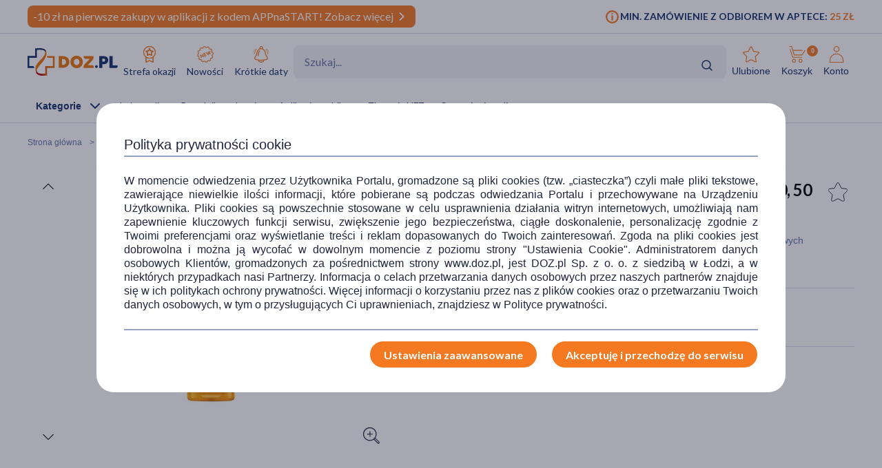

--- FILE ---
content_type: application/javascript; charset=UTF-8
request_url: https://app.agencjaks.pl/accessmate/pl/a2n766879e/loader.js
body_size: 2683
content:
window.AccessMateConfig = {"texts":{"menu.accessibility":"Menu dostępności","button.closeMenu":"Zamknij menu dostępności","button.close":"Zamknij menu dostępności","label.darkMode":"Tryb ciemny","profiles.header":"Profile ułatwień dostępu","profiles.adhd":"ADHD","profiles.epilepsy":"Epilepsja","profiles.eyeDisorder":"Zaburzenia wzroku","profiles.dyslexia":"Dysleksja","profiles.colorBlind":"Daltonizm","profiles.blindness":"Osoby niewidome","button.reset":"Zresetuj wszystkie ustawienia","footer.hideWidget":"Ukryj","dialog.confirmHide.title":"Czy na pewno chcesz ukryć accessMate? Tej zmiany nie będzie można cofnąć.","dialog.confirmHide.confirm":"Tak","dialog.confirmHide.cancel":"Anuluj","footer.reportProblem":"Zgłoś problem","footer.logo.title":"Logo accessMate","ariaLabel.menu":"Menu dostępności","ariaLabel.closeMenu":"Zamknij menu dostępności","ariaLabel.darkMode":"Włącz tryb ciemny","ariaLabel.options.animations.off":"Animacje na stronie wyłączone. Następny krok : Włącz wszystkie animacje.","ariaLabel.options.animations.on":"Animacje na stronie włączone. Następny krok : Zatrzymaj wszystkie animacje.","ariaLabel.options.contrast.default":"Domyślny kontrast włączony. Następny krok - Włącz niski kontrast.","ariaLabel.options.contrast.large":"Niski kontrast włączony. Następny krok - Włącz negatywny kontrast.","ariaLabel.options.contrast.negative":"Negatywny kontrast włączony. Następny krok - Włącz domyślny kontrast.","ariaLabel.options.cursor.adhd":"Włączony kursor ADHD. Następny krok - domyślny kursor.","ariaLabel.options.cursor.big":"Włączony większy kursor. Następny krok - kursor ADHD.","ariaLabel.options.cursor.default":"Włączony domyślny kursor. Następny krok - większy kursor.","ariaLabel.options.font.arial":"Czytelna czcionka włączona. Następny krok - Włącz czcionkę dla dyslektyków.","ariaLabel.options.font.default":"Domyślna czcionka włączona. Następny krok - Włącz czytelną czcionkę.","ariaLabel.options.font.dyslexic":"Czcionka dla dyslektyków włączona. Następny krok - Włącz domyślną czcionkę.","ariaLabel.options.fontSize.default":"Włączona domyślna wielkość czcionki. Następny krok - większa czcionka.","ariaLabel.options.fontSize.large":"Włączona duża wielkość czcionki. Następny krok - domyślna czcionka.","ariaLabel.options.fontSize.medium":"Włączona średnia wielkość czcionki. Następny krok - duża czcionka.","ariaLabel.options.fontSize.semimedium":"Włączona większa wielkość czcionki. Następny krok - średnia czcionka.","ariaLabel.options.greyscale":"Włącz skale szarości","ariaLabel.options.headers.off":"Podświetlenie nagłówków wyłączone. Następny krok - Włącz podświetlenie nagłówków.","ariaLabel.options.headers.on":"Podświetlenie nagłówków włączone. Następny krok - Wyłącz podświetlenie nagłówków.","ariaLabel.options.images.off":"Obrazy na stronie ukryte. Następny krok : Pokaż obrazy na stronie.","ariaLabel.options.images.on":"Obrazy na stronie widoczne. Następny krok : Ukryj obrazy na stronie.","ariaLabel.options.lineHeight.default":"Większa wysokość linii wyłączona. Następny krok: odstępny między liniami 1.5x.","ariaLabel.options.lineHeight.large":"Włączone duże odstępy między liniami - 1.75x. Następny krok: domyślne odstępy między liniami.","ariaLabel.options.lineHeight.medium":"Włączone średnie odstępy między liniami - 1.5x. Następny krok: odstępny miedzy liniami 1.75x.","ariaLabel.options.links.off":"Podświetlenie odnośników wyłączone. Następny krok - Włącz podświetlenie odnośników.","ariaLabel.options.links.on":"Podświetlenie odnośników włączone. Następny krok - Wyłącz podświetlenie odnośników.","ariaLabel.options.profiles.adhd.off":"Profil dostępności ADHD wyłączony","ariaLabel.options.profiles.adhd.on":"Profil dostępności ADHD włączony","ariaLabel.options.profiles.blindness.off":"Profil dostępności dla osób niewidomych wyłączony","ariaLabel.options.profiles.blindness.on":"Profil dostępności dla osób niewidomych włączony","ariaLabel.options.profiles.colorBlind.off":"Profil dostępności Daltonizm wyłączony","ariaLabel.options.profiles.colorBlind.on":"Profil dostępności Daltonizm włączony","ariaLabel.options.profiles.dyslexia.off":"Profil dostępności Dysleksja wyłączony","ariaLabel.options.profiles.dyslexia.on":"Profil dostępności Dysleksja włączony","ariaLabel.options.profiles.epilepsy.off":"Profil dostępności Epilepsja wyłączony","ariaLabel.options.profiles.epilepsy.on":"Profil dostępności Epilepsja włączony","ariaLabel.options.profiles.eyeDisorder.off":"Profil dostępności Zaburzenia wzroku wyłączony","ariaLabel.options.profiles.eyeDisorder.on":"Profil dostępności Zaburzenia wzroku włączony","ariaLabel.options.saturation.default":"Włączone domyślne nasycenie. Następny krok - włącz niskie nasycenie.","ariaLabel.options.saturation.large":"Włączone wysokie nasycenie. Następny krok - wyłącz nasycenie.","ariaLabel.options.saturation.small":"Włączone niskie nasycenie. Następny krok - włącz wysokie nasycenie.","ariaLabel.options.screenReader.fast":"Czytnik ekranu w szybkim tempie. Następny krok - przyspiesz czytnik ekranu.","ariaLabel.options.screenReader.normal":"Czytnik ekranu w normalnym tempie. Następny krok - przyspiesz czytnik ekranu.","ariaLabel.options.screenReader.off":"Czytnik ekranu wyłączony. Następny krok - włącz czytnik ekranu.","ariaLabel.options.screenReader.slow":"Czytnik ekranu w wolnym tempie. Następny krok - zwiększ szybkość czytnika ekranu.","ariaLabel.options.screenReader.veryFast":"Czytnik ekranu w bardzo szybkim tempie. Następny krok - wyłącz czytnik ekranu.","ariaLabel.options.textAlign.center":"Włączone wyrównanie tekstu do środka. Następny krok: wyrównanie tekstu do prawej strony.","ariaLabel.options.textAlign.default":"Wyrównanie tekstu wyłączone. Następny krok: wyrównanie tekstu do środka.","ariaLabel.options.textAlign.right":"Włączone wyrównanie tekstu do prawej strony. Następny krok: wyłączenie wyrównania tekstu.","ariaLabel.options.wordSpacing.default":"Większe odstępy między słowami wyłączone. Następny krok: odstępny miedzy słowami 1.5x.","ariaLabel.options.wordSpacing.large":"Włączone duże odstępy między słowami - 1.75x. Następny krok: domyślne odstępy między słowami.","ariaLabel.options.wordSpacing.medium":"Włączone średnie odstępy między słowami - 1.5x. Następny krok: odstępny miedzy słowami 1.75x.","ariaLabel.button.reset":"Zresetuj wprowadzone ustawienia dostępności","ariaLabel.button.hideWidget":"Ukryj widget","ariaLabel.dialog.confirmHide.title":"Czy na pewno chcesz ukryć accessMate?","ariaLabel.dialog.confirmHide.confirm":"Tak","ariaLabel.dialog.confirmHide.cancel":"Anuluj","ariaLabel.footer.reportProblem":"Zgłoś problem z wtyczką ułatwiającą dostępność","ariaLabel.footer.logo":"Logo accessMate","options.animations":"Wyłącz animacje","options.animations.off":"Włącz animacje","options.animations.on":"Wyłącz animacje","options.contrast.default":"Kontrast","options.contrast.large":"Niski kontrast","options.contrast.negative":"Negatywny kontrast","options.cursor.adhd":"Kursor ADHD","options.cursor.big":"Duży kursor","options.cursor.default":"Domyślny kursor","options.font.arial":"Czytelna czcionka","options.font.default":"Czytelna czcionka","options.font.dyslexic":"Czytelna dla dyslektyków","options.fontSize.default":"Wielkość tekstu","options.fontSize.large":"Wielkość tekstu: 1.85x","options.fontSize.medium":"Wielkość tekstu: 1.5x","options.fontSize.semimedium":"Wielkość tekstu: 1.25x","options.greyscale":"Skala szarości","options.header":"Opcje ułatwień dostępu","options.headers.off":"Podświetl nagłówki","options.headers.on":"Wyłącz podświetlenie","options.images.off":"Pokaż obrazy","options.images.on":"Ukryj obrazy","options.lineHeight.default":"Wysokość linii","options.lineHeight.large":"Wysokość linii: 1.75x","options.lineHeight.medium":"Wysokość linii: 1.5x","options.links.off":"Podświetl odnośniki","options.links.on":"Wyłącz podświetlenie","options.screenReader":"Czytnik ekranu","options.saturation.default":"Nasycenie","options.saturation.large":"Wysokie nasycenie","options.saturation.small":"Niskie nasycenie","options.textAlign.center":"Tekst do środka","options.textAlign.default":"Wyrównaj tekst","options.textAlign.right":"Tekst do prawej","options.wordSpacing.default":"Odstępy między słowami","options.wordSpacing.large":"Odstępy między słowami: 1.75x","options.wordSpacing.medium":"Odstępy między słowami: 1.5x","speech.accessibilityMenu.off":"Menu dostępności wyłączone","speech.accessibilityMenu.on":"Menu dostępności włączone","speech.screenReader.off":"Czytnik ekranu wyłączony","speech.screenReader.on":"Czytnik ekranu włączony","speech.screenReader.slow":"Wolne tempo czytania","speech.screenReader.normal":"Normalne tempo czytania","speech.screenReader.veryFast":"Bardzo szybkie tempo czytania","speech.screenReader.fast":"Szybkie tempo czytania"},"customCss":"","accessMateLink":"\u003Ca id=\u0022accessibility-logo-link\u0022 href=\u0022https://ks.pl/accessmate\u0022 target=\u0022_blank\u0022 aria-label=\u0022\u0022 \u003E\u003C/a\u003E","accessMateLogo":"\u003Cspan id=\u0022accessibility-logo-link\u0022\u003E\u003C/span\u003E"};
(function(){const langAccessMate=window.AccessMateConfig?.texts||{};const accessMateLink=window.AccessMateConfig?.accessMateLink||'';const accessMateLogo=window.AccessMateConfig?.accessMateLogo||'';const widgetHTML=`<!--Start accessMate HTML--><!--Start accessMate HTML--><div class="accessibility-widget"><button id="accessibility-button" title="${langAccessMate['button.closeMenu']}" class="accessibility-button bottom-left" tabIndex='0' aria-label="${langAccessMate['menu.accessibility']}"><span class="icon not-readable"></span></button><div id="accessibility-menu" class="accessibility-menu accessibility-rtl" tabIndex="-1" aria-labelledby="accessibility-menu-label"><div class="accessibility-preheader-block"><button id="accessibility-close" tabIndex="0" aria-label="${langAccessMate['button.closeMenu']}"><span class="icon not-readable" tabIndex="-1"></span></button><input type="checkbox" id="accessibility-darkmode-toggle"/><label id="accessibility-darkmode-toggle-label" for="accessibility-darkmode-toggle" tabIndex='0'><span class="accessibility-darkmode-icons"><span class="accessibility-darkmode-icon-sun"></span><span class="accessibility-darkmode-icon-moon"></span></span></label></div><div class="accessibility-header-block"><div class="accessibility-header"><p id="accessibility-menu-label">${langAccessMate['menu.accessibility']}</p></div></div><div class="accessibility-profiles-header"><p>${langAccessMate['profiles.header']}</p></div><div class="accessibility-profiles-group"><div class="accessibility-profile adhd-profile-accessmate"><button id="adhd" aria-label="${langAccessMate['ariaLabel.options.profiles.adhd.off']}"><span class="profile-icon not-readable"></span>${langAccessMate['profiles.adhd']}</button></div><div class="accessibility-profile"><button id="epilepsy" aria-label="${langAccessMate['ariaLabel.options.profiles.epilepsy.off']}"><span class="profile-icon not-readable"></span>${langAccessMate['profiles.epilepsy']}</button></div><div class="accessibility-profile"><button id="eyeDisorder" aria-label="${langAccessMate['ariaLabel.options.profiles.eyeDisorder.off']}"><span class="profile-icon not-readable"></span>${langAccessMate['profiles.eyeDisorder']}</button></div><div class="accessibility-profile"><button id="dyslexia" aria-label="${langAccessMate['ariaLabel.options.profiles.dyslexia.off']}"><span class="profile-icon not-readable"></span>${langAccessMate['profiles.dyslexia']}</button></div><div class="accessibility-profile"><button id="colorBlind" aria-label="${langAccessMate['ariaLabel.options.profiles.colorBlind.off']}"><span class="profile-icon not-readable"></span>${langAccessMate['profiles.colorBlind']}</button></div><div class="accessibility-profile"><button id="blindness" aria-label="${langAccessMate['ariaLabel.options.profiles.blindness.off']}"><span class="profile-icon not-readable"></span>${langAccessMate['profiles.blindness']}</button></div></div><div class="accessibility-option-header"><p>${langAccessMate['options.header']}</p></div><div class="accessibility-option-group"><div class="accessibility-option"><button id="toggle-font-size" tabIndex="0" aria-label="${langAccessMate['ariaLabel.options.fontSize.default']}" class="selected-button"><span class="icon"></span>${langAccessMate['options.fontSize.default']}<span class="steps"><span class="step fontSize-step1 fontSize-step"></span><span class="step fontSize-step2 fontSize-step"></span><span class="step fontSize-step3 fontSize-step"></span></span></button></div><div class="accessibility-option"><button id="change-contrast" tabIndex="0" aria-label="${langAccessMate['ariaLabel.options.contrast.default']}"><span class="icon"></span>${langAccessMate['options.contrast.default']}<span class="steps"><span class="step contrast-step1 contrast-step"></span><span class="step contrast-step2 contrast-step"></span></span></button></div><div class="accessibility-option"><button id="toggle-font" tabIndex="0" aria-label="${langAccessMate['ariaLabel.options.font.default']}"><span class="icon"></span>${langAccessMate['options.font.default']}<span class="steps"><span class="step font-step" id="fontStep1"></span><span class="step font-step" id="fontStep2"></span></span></button></div><div class="accessibility-option"><button id="change-saturation" tabIndex="0" aria-label="${langAccessMate['ariaLabel.options.saturation.default']}"><span class="icon"></span>${langAccessMate['options.saturation.default']}<span class="steps"><span class="step saturate-step" id="saturationStep1"></span><span class="step saturate-step" id="saturationStep2"></span></span></button></div><div class="accessibility-option"><button id="change-greyscale" tabIndex="0" aria-label="${langAccessMate['ariaLabel.options.greyscale']}"><span class="icon"></span>${langAccessMate['options.greyscale']}</button></div><div class="accessibility-option"><button id="change-line-height" tabIndex="0" aria-label="${langAccessMate['ariaLabel.options.lineHeight.default']}"><span class="icon"></span>${langAccessMate['options.lineHeight.default']}<span class="steps"><span class="step lineHeight-step1 lineHeight-step"></span><span class="step lineHeight-step2 lineHeight-step"></span></span></button></div><div class="accessibility-option"><button id="change-word-space" tabIndex="0" aria-label="${langAccessMate['ariaLabel.options.wordSpacing.default']}"><span class="icon"></span>${langAccessMate['options.wordSpacing.default']}<span class="steps"><span class="step wordSpace-step1 wordSpace-step"></span><span class="step wordSpace-step2 wordSpace-step"></span></span></button></div><div class="accessibility-option"><button id="change-text-align" tabIndex="0" aria-label="${langAccessMate['ariaLabel.options.textAlign.default']}"><span class="icon"></span>${langAccessMate['options.textAlign.default']}<span class="steps"><span class="step textAlign-step1 textAlign-step"></span><span class="step textAlign-step2 textAlign-step"></span></span></button></div><div class="accessibility-option"><button id="toggle-animations" tabIndex="0" aria-label="${langAccessMate['ariaLabel.options.animations.on']}"><span class="icon"></span>${langAccessMate['options.animations']}</button></div><div class="accessibility-option"><button id="toggle-images" tabIndex="0" aria-label="${langAccessMate['ariaLabel.options.images.on']}"><span class="icon"></span>${langAccessMate['options.images.on']}</button></div><div class="accessibility-option adhd-profile-accessmate"><button id="toggle-cursor" tabIndex="0" aria-label="${langAccessMate['ariaLabel.options.cursor.default']}"><span class="icon"></span>${langAccessMate['options.cursor.default']}<span class="steps"><span class="step cursor-step" id="cursorStep1"></span><span class="step cursor-step" id="cursorStep2"></span></span></button></div><div class="accessibility-option"><button id="toggle-shine-links" tabIndex="0" aria-label="${langAccessMate['ariaLabel.options.links.off']}"><span class="icon"></span>${langAccessMate['options.links.off']}</button></div><div class="accessibility-option"><button id="toggle-shine-headers" tabIndex="0" aria-label="${langAccessMate['ariaLabel.options.headers.off']}"><span class="icon"></span>${langAccessMate['options.headers.off']}</button></div><div class="accessibility-option"><button id="toggle-screen-reader" tabIndex="0" aria-label="${langAccessMate['ariaLabel.options.screenReader.off']}"><span class="icon"></span>${langAccessMate['options.screenReader']}<span class="steps"><span class="step screenReader-step1 screenReader-step"></span><span class="step screenReader-step2 screenReader-step"></span><span class="step screenReader-step3 screenReader-step"></span><span class="step screenReader-step4 screenReader-step"></span></span></button></div></div><button id="reset" class="reset" tabIndex="0" aria-label="${langAccessMate['ariaLabel.button.reset']}"><span class="icon"></span>${langAccessMate['button.reset']}</button><div class="accessibility-footer" aria-labelledby="footer-heading"><div class="accessibility-form"><div class="accessibility-off"><button id="hide-widget-button" class="accessibility-hide-widget">${langAccessMate['footer.hideWidget']}</button><dialog id="confirmation-dialog" aria-labelledby="confirmation-heading" aria-describedby="confirmation-content"><p id="confirmation-content">${langAccessMate['dialog.confirmHide.title']}</p><div id="confirmation-buttons"><button id="confirm-yes" aria-label="${langAccessMate['ariaLabel.dialog.confirmHide.confirm']}">${langAccessMate['dialog.confirmHide.confirm']}</button><button id="confirm-no" aria-label="${langAccessMate['ariaLabel.dialog.confirmHide.cancel']}">${langAccessMate['dialog.confirmHide.cancel']}</button></div></dialog></div></div><div class="accessibility-logo" class="not-readable"></div></div></div></div><!--END accessMate HTML-->`;function waitForElement(selector,callback){const check=()=>{if(document.querySelector(selector)){callback();}else{requestAnimationFrame(check);}};check();}function injectWidget(){document.body.insertAdjacentHTML('beforeend',widgetHTML);waitForElement('#accessibility-button',()=>{const script=document.createElement('script');script.src='https://app.agencjaks.pl/accessmate/init.js';script.async=false;document.body.appendChild(script);const isHomePage=/^\/(?:|pl\/?|en\/?|de\/?)$/.test(window.location.pathname);const logoContainer=document.querySelector('.accessibility-logo');if(logoContainer){const temp=document.createElement('div');if(isHomePage&&accessMateLink){temp.innerHTML=accessMateLink;const anchor=temp.querySelector('a');if(anchor){const ariaLabel=langAccessMate?.['ariaLabel.footer.logo']||'';const title=langAccessMate?.['footer.logo.title']||'';if(ariaLabel)anchor.setAttribute('aria-label',ariaLabel);if(title)anchor.setAttribute('title',title);}}else if(accessMateLogo){temp.innerHTML=accessMateLogo;}if(temp.firstElementChild){logoContainer.appendChild(temp.firstElementChild);}}});}if(document.readyState==='loading'){document.addEventListener('DOMContentLoaded',injectWidget);}else{injectWidget();}})();